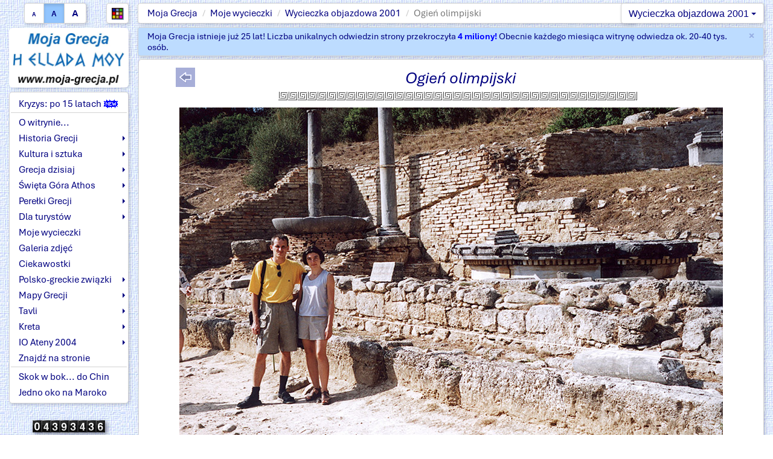

--- FILE ---
content_type: text/html; charset=UTF-8
request_url: https://www.moja-grecja.pl/wycieczki/01/zdjecie/2/23
body_size: 4437
content:
<!DOCTYPE html>
 <html lang="pl-PL">
  <head>
   <meta charset="UTF-8">
   <META name="Author" content="Krzysztof Brzeziński">
   <meta name="viewport" content="width=device-width, initial-scale=1">
   <link rel="stylesheet" href="/_css/bootstrap.min.css" />
   <link rel="stylesheet" href="/_css/bootstrap-submenu.min.css">	 
   <link rel="stylesheet" href="/_css/styl.css.php?skala=2&kolor=2" type="text/css">
   <title> Moja Grecja - Wycieczki </title>
   
   <link rel="icon" href="/favicon.ico" type="image/x-icon">
   <link rel="apple-touch-icon" href="/apple-touch-icon.png">
   <link rel="apple-touch-icon-precomposed" href="/apple-touch-icon-precomposed.png">
   <!-- Global site tag (gtag.js) - Google Analytics -->
   <script async src="https://www.googletagmanager.com/gtag/js?id=G-TDQC0ZBJ4X"></script>
   <script>
    window.dataLayer = window.dataLayer || [];
    function gtag(){dataLayer.push(arguments);}
    gtag('js', new Date());
    gtag('config', 'G-TDQC0ZBJ4X');
   </script>  
  </head>
  <body >
   <script src="/_js/jquery.min.js" ></script>	 <!-- nie ustawiać defer! -->
   <script src="/_js/browser_det.js" > </script> <!-- nie ustawiać defer! -->
   <script src="/_js/cookie.js" ></script>       <!-- nie ustawiać defer! -->

   <script src="/_js/bootstrap.min.js" defer></script>
   <script src="/_js/okno.js" defer></script>
   <script src="/_js/resize.js" defer></script>	 
   <script src="/_js/back2top.js" defer></script>
   <script src="/_js/init-menu_1.js" defer>	</script>
   <P style="font-size:3pt; margin-top:-11pt;margin-bottom:7pt;color:gray">&nbsp;</P>
   <div class="container-fluid" style="margin-top:0px;"	>
    <div class="row hidden-xs"><!--/.row (separator) -->
      <div class="col-xs-12 hidden-xs" style="height:3px">&nbsp;
      </div>
    </div><!--/.row (separator) -->
    <div class="row korekta767"><!--/.row (1) -->	
		  <div class="r-marg-0 col-xxl-1 visible-xxl"> &nbsp;</div>
      <div class="r-marg-0 col-sm-3 col-md-2 col-lg-2 col-xxl-2 hidden-xs">
       <div class="przyciski">
        <span class=" pull-left visible-xs">
   
         <img class="img_licznik" title="Odwiedziny od 4 grudnia 2001"  alt="LICZNIK" src=/obrazki/licznik/0.gif>
         <img class="img_licznik" title="Odwiedziny od 4 grudnia 2001"  alt="LICZNIK" src=/obrazki/licznik/4.gif>
         <img class="img_licznik" title="Odwiedziny od 4 grudnia 2001"  alt="LICZNIK" src=/obrazki/licznik/3.gif>
         <img class="img_licznik" title="Odwiedziny od 4 grudnia 2001"  alt="LICZNIK" src=/obrazki/licznik/9.gif>
         <img class="img_licznik" title="Odwiedziny od 4 grudnia 2001"  alt="LICZNIK" src=/obrazki/licznik/3.gif>
         <img class="img_licznik" title="Odwiedziny od 4 grudnia 2001"  alt="LICZNIK" src=/obrazki/licznik/4.gif>
         <img class="img_licznik" title="Odwiedziny od 4 grudnia 2001"  alt="LICZNIK" src=/obrazki/licznik/3.gif>
         <img class="img_licznik" title="Odwiedziny od 4 grudnia 2001"  alt="LICZNIK" src=/obrazki/licznik/6.gif>
        </span>
        <div class="btn-group  pull-center" role="group">
         <BUTTON onClick='location.href="/wycieczki/01/zdjecie/2/23?skala=1" ; return true;' title="Mała czcionka" class="btn btn-default "><span style="font-size:7pt"><b>A</b></span></BUTTON>
         <BUTTON onClick='location.href="/wycieczki/01/zdjecie/2/23?skala=2" ; return true;' title="Normalna czcionka" class="btn btn-default  active"><span style="font-size:9pt"><b>A</b></span></BUTTON>
         <BUTTON onClick='location.href="/wycieczki/01/zdjecie/2/23?skala=3" ; return true;' title="Duża czcionka" class="btn btn-default "><span style="font-size:11pt;line-height:1.30"><b>A</b></span></BUTTON>
        </div>
        <div class="dropdown pull-right " style="margin-left:8px">
         <button class="btn btn-default btn-kolor dropdown-toggle " type="button"  data-toggle="dropdown"  >
          <IMG class="ICO2" src="/obrazki/kolory.jpg" alt="">
         </button>
         <ul class="dropdown-menu" >
         <li class="li-kolor"><a href="/wycieczki/01/zdjecie/2/23?kolor=1" style="background-color:#fff8bf	">&nbsp;</a></li>
         <li class="li-kolor"><a href="/wycieczki/01/zdjecie/2/23?kolor=2" style="background-color:#92c5fe">&nbsp;</a></li>
         <li class="li-kolor"><a href="/wycieczki/01/zdjecie/2/23?kolor=3" style="background-color:white; ">&nbsp;</a></li>
         </ul>
        </div>
       </div>
      </div> <!-- kol(1) -->
      <div class="col-sm-9 col-md-8 col-lg-8 col-xxl-6 hidden-xs">
       <ol class="breadcrumb">
        <li><a href="/">Moja Grecja</a></li>
        <li><a href="/wycieczki">Moje wycieczki</a></li>
        <li><a href="/wycieczki/01">Wycieczka objazdowa 2001</a></li>
        <li class="active">Ogień olimpijski</li>
       </ol>
      </div> <!-- /kol(2) -->
      <div class="col-md-2 col-lg-2 col-xxl-2 hidden-xs hidden-sm">
       <nav>
        <div class="dropdown pull-right ">
         <button class="btn btn-default dropdown-toggle" type="button"  data-toggle="dropdown" >
          Wycieczka objazdowa 2001 
          <span class="caret"></span>
         </button>
         <ul class="dropdown-menu">
          <li class=""><a href="/wycieczki/01"  >Program</a></li>
          <li class="divider"></li>
          <li class=""><a href="/wycieczki/01/przygotowania"  >Przygotowania</a></li>
          <li class=""><a href="/wycieczki/01/dzien1"  >Dzień 1: wyjazd z Polski</a></li>
          <li class=""><a href="/wycieczki/01/dzien2"  >Dzień 2: Wenecja</a></li>
          <li class=""><a href="/wycieczki/01/dzien3"  >Dzień 3: na promie</a></li>
          <li class=""><a href="/wycieczki/01/dzien4"  >Dzień 4: Meteory, Delfy</a></li>
          <li class=""><a href="/wycieczki/01/dzien5"  >Dzień 5: Ateny</a></li>
          <li class=""><a href="/wycieczki/01/dzien6"  >Dzień 6: Ateny, Sunion</a></li>
          <li class=""><a href="/wycieczki/01/dzien7"  >Dzień 7: Korynt, Mykeny, Epidauros</a></li>
          <li class=""><a href="/wycieczki/01/dzien8"  >Dzień 8: Olimpia, Patras</a></li>
          <li class=""><a href="/wycieczki/01/dzien9"  >Dzień 9: na promie</a></li>
          <li class=""><a href="/wycieczki/01/dzien10"  >Dzień 10: Wenecja</a></li>
          <li class=""><a href="/wycieczki/01/dzien11"  >Dzień 11: powrót do Polski</a></li>
          <li class=""><a href="/wycieczki/01/podsumowanie"  >Podsumowanie</a></li>
          <li class="hidden"><a href="/wycieczki/01/posag-zeusa"  >Posąg Zeusa Olimpijskiego</a></li>
          <li class="hidden"><a href="/wycieczki/01/akropol1"  >Panorama Akropolu</a></li>
          <li class="hidden"><a href="/wycieczki/01/akropol2"  >Panorama Akropolu</a></li>
          <li class="hidden"><a href="/wycieczki/01/wenecja-plan"  >Wenecja - plan</a></li>
         </ul>
        </div>
       </nav>
	 </div><!-- /kol(3) -->
    </div><!-- /.row (1) 	-->
    <div class="row hidden-xs"><!--/.row (separator) -->
      <div class="col-xs-12 hidden-xs" style="height:3px">&nbsp;
      </div>
    </div><!--/.row (separator) -->
<div class="row"><!--/.row (2) -->
		 <div class="r-marg-0 col-xxl-1 visible-xxl"> &nbsp;</div>
     <div class="r-marg-0 col-sm-3 col-md-2 col-lg-2 col-xxl-2">
      <nav>
       <div class= "logo-baner hidden-xs">
        <a href="/" title="Strona główna">
         <img class="img-rounded" STYLE ="width: 100%;height:auto;"  src="\obrazki/logo_2025.webp" alt="Strona główna" />
        </a>
       </div>
	
      	<div id="dynamic-menu-container">
      		<div id="dynamic-menu" >
                  <div class="sidebar-nav">
                   <div class="navbar navbar-default" role="navigation">
                    <div class="navbar-header">
                        <A href="/" title="Strona główna"><img class="navbar-brand " alt="Moja Grecja" src="\obrazki/logo_2025.webp"></A>
                         <span class="visible-xs navbar-brand navbar-brand-text "><a href="/"><i>Moja Grecja</i></a></span>
                        <button title="Menu" type="button" class="navbar-toggle" data-toggle="collapse" data-target=".sidebar-navbar-collapse">
                         <span class="sr-only">Toggle navigation</span>
                         <span class="icon-bar"></span>
                         <span class="icon-bar"></span>
                         <span class="icon-bar"></span> 
                        </button>
                    </div>
                        <div class="navbar-collapse collapse sidebar-navbar-collapse">
                         <ul class="nav navbar-nav">
                           <li><a href="#" class="text-left ">Kryzys: po 15 latach<img style="margin-left:4px; margin-right:0cm;margin-top:-2px;" alt="NEW" src="/obrazki/new.gif"></a></li>
                           <li class="divider"></li>
                           <li><a href="#" class="text-left visible-xs">Strona główna</a></li>
                           <li><a href="#" class="text-left ">O witrynie...</a></li>
                           <li class="dropdown-submenu "><a href="#" class="dropdown-toggle" data-toggle="dropdown" data-submenu>Historia Grecji</a></li>
                           <li class="dropdown-submenu "><a href="#" class="dropdown-toggle" data-toggle="dropdown" data-submenu>Kultura i sztuka</a></li>
                           <li class="dropdown-submenu "><a href="#" class="dropdown-toggle" data-toggle="dropdown" data-submenu>Grecja dzisiaj</a></li>
                           <li class="dropdown-submenu "><a href="#" class="dropdown-toggle" data-toggle="dropdown" data-submenu>Święta Góra Athos</a></li>
                           <li class="dropdown-submenu "><a href="#" class="dropdown-toggle" data-toggle="dropdown" data-submenu>Perełki Grecji</a></li>
                           <li class="dropdown-submenu "><a href="#" class="dropdown-toggle" data-toggle="dropdown" data-submenu>Dla turystów</a></li>
                           <li><a href="#" class="text-left hidden-xs">Moje wycieczki</a></li>
                           <li class="dropdown-submenu visible-xs"><a href="#" class="dropdown-toggle" data-toggle="dropdown" data-submenu>Moje wycieczki</a></li>
                           <li><a href="#" class="text-left ">Galeria zdjęć</a></li>
                           <li><a href="#" class="text-left ">Ciekawostki</a></li>
                           <li class="dropdown-submenu "><a href="#" class="dropdown-toggle" data-toggle="dropdown" data-submenu>Polsko-greckie związki</a></li>
                           <li class="dropdown-submenu "><a href="#" class="dropdown-toggle" data-toggle="dropdown" data-submenu>Mapy Grecji</a></li>
                           <li class="dropdown-submenu "><a href="#" class="dropdown-toggle" data-toggle="dropdown" data-submenu>Tavli</a></li>
                           <li class="dropdown-submenu "><a href="#" class="dropdown-toggle" data-toggle="dropdown" data-submenu>Kreta</a></li>
                           <li class="dropdown-submenu "><a href="#" class="dropdown-toggle" data-toggle="dropdown" data-submenu>IO Ateny 2004</a></li>
                           <li><a href="#" class="text-left visible-xs">Nowości na stronie</a></li>
                           <li><a href="#" class="text-left ">Znajdź na stronie</a></li>
                           <li><a href="#" class="text-left visible-xs">Zastrzeżenia</a></li>
                           <li class="divider"></li>
                           <li><a href="#" class="text-left ">Skok w bok... do Chin</a></li>
                           <li><a href="#" class="text-left ">Jedno oko na Maroko</a></li>
                         </ul>
                        </div><!--/.nav-collapse -->
                   </div>
                  </div><!--/sidebar-nav-->
      		</div> <!--dynamic-menu -->
      	</div>
      </nav>
      <footer>
       <div class="hidden-xs" style="text-align:center">
       &nbsp;       </div>
       <div class="korekta767 hidden-xs" style="text-align:center">
          
         <img class="img_licznik" title="Odwiedziny od 4 grudnia 2001"  alt="LICZNIK" src=/obrazki/licznik/0.gif>
         <img class="img_licznik" title="Odwiedziny od 4 grudnia 2001"  alt="LICZNIK" src=/obrazki/licznik/4.gif>
         <img class="img_licznik" title="Odwiedziny od 4 grudnia 2001"  alt="LICZNIK" src=/obrazki/licznik/3.gif>
         <img class="img_licznik" title="Odwiedziny od 4 grudnia 2001"  alt="LICZNIK" src=/obrazki/licznik/9.gif>
         <img class="img_licznik" title="Odwiedziny od 4 grudnia 2001"  alt="LICZNIK" src=/obrazki/licznik/3.gif>
         <img class="img_licznik" title="Odwiedziny od 4 grudnia 2001"  alt="LICZNIK" src=/obrazki/licznik/4.gif>
         <img class="img_licznik" title="Odwiedziny od 4 grudnia 2001"  alt="LICZNIK" src=/obrazki/licznik/3.gif>
         <img class="img_licznik" title="Odwiedziny od 4 grudnia 2001"  alt="LICZNIK" src=/obrazki/licznik/6.gif>
       </div>
      </footer>	
     </div><!--/.col-sm-3 col-md-2 col-lg-2  col-xxl-2-->	
     <div class="col-sm-9 col-md-10 col-lg-10 col-xxl-8">
      <div class="visible-xs">
       <div class="col-xs-12 visible-xs separator" style="height:3px;">&nbsp;</div>
      </div> 
      <script>
        SetCookieSec('kb_alert','1', '2678400'); 
      </script>
      <div class="alert alert-info alert-dismissible fade in" role="alert">
       <button title="Zamknij" type="button" class="close" data-dismiss="alert" aria-hidden="true">
        <span aria-hidden="true">&times;</span> 
        <span class="sr-only">Zamknij</span>
       </button> 
       Moja Grecja istnieje już 25 lat! Liczba unikalnych odwiedzin strony przekroczyła <B class="red">4&nbsp;miliony!</B> Obecnie każdego miesiąca witrynę odwiedza ok. 20-40 tys. osób.
      </div> 
      <article>
       <table style="width:100%;margin: 0 auto; border:0px solid; padding:0px; border-spacing:0;">
        <tbody>
         <tr>
          <td id="ramka" class="ramka">
	  <P style="line-height:5pt;margin-top:-5pt"></p>
           <TABLE style="width:90%; margin:0 auto" >
            <TR><TD class="pa">
             <a href="javascript:window.history.back()" title="Powrót do opisu">
              <img class="rad" style="float:left;border: 0;margin:0px 0px 4px 0px;" src="/obrazki/l2.png" alt="prev"> 
             </a>
             <H3 STYLE="margin-bottom:1px;" >
              Ogień olimpijski 
             </H3>
          	<p class="linia"><img height=15 width=595 src="/obrazki/linia1.gif" alt=" "></p>
            </TD></TR>
          </TABLE>
          <TABLE class="zaokr" >
           <TR>
            <td class="td_zaokr">
             <IMG class="img" id="photo" SRC="/zdjecia/duze2/23.jpg"  WIDTH=900 HEIGHT=593  alt="zdjecie" useMap=#Map>
            </TD>
           </TR>
          </TABLE>
          <MAP name=Map>
          </MAP>
          <p class="galeria">Na zdjęciu miejsce, w&#160;którym
	po dziś dzień rozpala się ogień olimpijski, przenoszony dalej sztafetą
	do znicza olimpijskiego. Z&#160;prawej ruiny fontanny.</P>
          <p class="linia"><img height=15 width=595 src="/obrazki/linia1.gif" alt=" "></p>
          </td>
         </tr>
        </tbody>
       </table>
          </article>
     </div><!--/.col-sm-9 col-md-10 col-lg-10 col-xxl-8-->
    </div><!--/.row (2)-->
    <div class="row "><!--/.row (separator) -->
      <div class="col-xs-12 " style="height:10px">&nbsp;
      </div>
    </div><!--/.row (separator) -->
<script>
      $.get('/stat.php?w='+screen.width+'&h='+screen.height+'');  
    </script>
    <div class="row "><!--/.row (separator) -->
      <div class="col-xs-12 " style="height:5px">&nbsp;
      </div>
    </div><!--/.row (separator) -->
    <div class="row hidden-xs"><!--/.row (stopka) -->
      <div class="col-xs-12 hidden-xs" >
        <div class="footer">
           <A target="_blank" title="Szczegóły licencji" href="http://creativecommons.org/licenses/by-nc-sa/4.0/deed.pl">CC BY-NC-SA 4.0</A>
           &bullet; 2001-2026
           &bullet; <A title="" href="/zastrzezenia">Zastrzeżenia</A>
           &bullet; <A title="" href="/new">Nowości na stronie</A>
        </div>
      </div>
    </div><!--/.row (stopka) -->
	<div class="visible-xs" style="text-align:center; margin-top:3px;margin-bottom:6px">
       <div class="przyciski">
        <span class=" pull-left visible-xs">
   
         <img class="img_licznik" title="Odwiedziny od 4 grudnia 2001"  alt="LICZNIK" src=/obrazki/licznik/0.gif>
         <img class="img_licznik" title="Odwiedziny od 4 grudnia 2001"  alt="LICZNIK" src=/obrazki/licznik/4.gif>
         <img class="img_licznik" title="Odwiedziny od 4 grudnia 2001"  alt="LICZNIK" src=/obrazki/licznik/3.gif>
         <img class="img_licznik" title="Odwiedziny od 4 grudnia 2001"  alt="LICZNIK" src=/obrazki/licznik/9.gif>
         <img class="img_licznik" title="Odwiedziny od 4 grudnia 2001"  alt="LICZNIK" src=/obrazki/licznik/3.gif>
         <img class="img_licznik" title="Odwiedziny od 4 grudnia 2001"  alt="LICZNIK" src=/obrazki/licznik/4.gif>
         <img class="img_licznik" title="Odwiedziny od 4 grudnia 2001"  alt="LICZNIK" src=/obrazki/licznik/3.gif>
         <img class="img_licznik" title="Odwiedziny od 4 grudnia 2001"  alt="LICZNIK" src=/obrazki/licznik/6.gif>
        </span>
        <div class="btn-group  pull-center" role="group">
         <BUTTON onClick='location.href="/wycieczki/01/zdjecie/2/23?skala=1" ; return true;' title="Mała czcionka" class="btn btn-default "><span style="font-size:7pt"><b>A</b></span></BUTTON>
         <BUTTON onClick='location.href="/wycieczki/01/zdjecie/2/23?skala=2" ; return true;' title="Normalna czcionka" class="btn btn-default  active"><span style="font-size:9pt"><b>A</b></span></BUTTON>
         <BUTTON onClick='location.href="/wycieczki/01/zdjecie/2/23?skala=3" ; return true;' title="Duża czcionka" class="btn btn-default "><span style="font-size:11pt;line-height:1.30"><b>A</b></span></BUTTON>
        </div>
        <div class="dropdown pull-right dropup" style="margin-left:8px">
         <button class="btn btn-default btn-kolor dropdown-toggle " type="button"  data-toggle="dropdown"  >
          <IMG class="ICO2" src="/obrazki/kolory.jpg" alt="">
         </button>
         <ul class="dropdown-menu" >
         <li class="li-kolor"><a href="/wycieczki/01/zdjecie/2/23?kolor=1" style="background-color:#fff8bf	">&nbsp;</a></li>
         <li class="li-kolor"><a href="/wycieczki/01/zdjecie/2/23?kolor=2" style="background-color:#92c5fe">&nbsp;</a></li>
         <li class="li-kolor"><a href="/wycieczki/01/zdjecie/2/23?kolor=3" style="background-color:white; ">&nbsp;</a></li>
         </ul>
        </div>
       </div>
	</div>
   </div><!-- /.container -->		
   <a title="Przewiń do początku" href="#" class="back-to-top"  data-scroll-speed="10" data-start-scroll="400"><img class="back-to-top-img" alt="" src="/obrazki/top.gif"></a>
  </body>
 </html>
    

--- FILE ---
content_type: text/css;charset=UTF-8
request_url: https://www.moja-grecja.pl/_css/styl.css.php?skala=2&kolor=2
body_size: 31368
content:
html {
  scroll-behavior: smooth;
}

@font-face {
    font-family: Herakles;
    src: url('fonts/herakles.woff') format('woff'),
    src: url('fonts/herakles.woff2') format('woff2'),		
         url('fonts/herakles.ttf') format('truetype');
  }
/* FONT  APTOS */
@font-face {
    font-family: 'Aptos';
    src: url('fonts/Aptos.woff2') format('woff2'),
        url('fonts/Aptos.woff') format('woff');
    font-weight: normal;
    font-style: normal;
    font-display: swap;
}

@font-face {
    font-family: 'Aptos';
    src: url('fonts/Aptos-Bold.woff2') format('woff2'),
        url('fonts/Aptos-Bold.woff') format('woff');
    font-weight: bold;
    font-style: normal;
    font-display: swap;
}

@font-face {
    font-family: 'Aptos';
    src: url('fonts/Aptos-BoldItalic.woff2') format('woff2'),
        url('fonts/Aptos-BoldItalic.woff') format('woff');
    font-weight: bold;
    font-style: italic;
    font-display: swap;
}

@font-face {
    font-family: 'Aptos';
    src: url('fonts/Aptos-Italic.woff2') format('woff2'),
        url('fonts/Aptos-Italic.woff') format('woff');
    font-weight: normal;
    font-style: italic;
    font-display: swap;
}
	
BODY {
    background: url("/obrazki/tlo1a.jpg") repeat fixed;
    color: navy;
		}

/* Napis H ELLADA MOU na stronie startowej */
P.MainTitle {
  font-family: Herakles;
  font-size:60pt;
	text-align:center;
	margin-top:-15px;
	margin-bottom:0px;
	color:#0976d0;
}	 

/* Główna big-ramka w której wyświetlają się artykuły (zmodyfikowana w sekcji BOOTSTRAP)*/
.ramka {
    border-color: lightgray;
    border-width: 1px;
    border-style: solid;
    background-color: white;
    width: 100%;
		padding:10px;
    font-size: 12.5pt;
    }
		
	
/* Tytuły artykułów */
H3 {
    font-family: Aptos, Verdana, Arial, Helvetica, sans-serif;
    font-size: 160%;
    font-style:italic;
    color: navy;
    text-align: center;
    margin-top:3px;
    margin-bottom:5px;
    }
		@media (max-width: 870px) {
		 H3 {
			font-size: 130%;
		 }
		}
/* Dłuższe nagłówki przed akapitami*/
H2 {
    font-family:  Aptos, Verdana, Arial;
    font-size: 140%;
    color: navy;
    text-decoration:none;
    margin-bottom:4pt;
    margin-left:10px;
    text-align:left;
    }
/* Akapity z których składają sie artykuły*/
P {
    text-align:justify;
    text-indent:0.0pt;
    line-height: 140%;
    color:navy;
    margin-left:10px;
    margin-right:10px;
    font-family: Aptos, Arial, Verdana, Helvetica, sans-serif;
    }
/* Krótkie nagłowki przed akapitami (<P>)*/
P.Naglowek {
   margin-bottom:0pt;
   FONT-WEIGHT: bold;
   font-size:110%;   
   margin-left:10px;
   color:blue;
   }
	
/* wyróżnione colorem wyrazy w tekście */
.red {
    color:blue;
    }
.blue {
    color:blue;
		    }
		
.badge.badge-primary{
  background-color: navy;
	font-size:12.5pt;
	margin-top:-5px;
	margin-right:3px;
	line-height: 120%; !important;
}
/* Lista wykorzystywana tylko w opisie wycieczki po Kanale Korynckim*/
li.kanal {
   text-align:justify;
   text-indent:0.0pt;
	 margin-right:10px;
   color:navy;
   }
/* Lista wykorzystywana w menu*/
li {
	 margin-right:0px;
   color:navy;
   }
/* "Zwykłe" listy w treści akapitu*/
ul > li {
		font-family: Aptos, Arial, Verdana, Helvetica, sans-serif;
	}

/*Pozostałe linki w artykułach*/ 
/*Linki w akapitach <P> skalowalne przez nazwę klasy*/
a.pa:link {
    font-family: Aptos, Arial, Verdana, Helvetica, sans-serif;
    color:navy;
    font-size: 12.5pt;
    text-decoration:underline;    
		text-decoration-thickness: 1px;
	  }
a.pa:visited {
    font-family: Aptos, Arial, Verdana, Helvetica, sans-serif;
    color:navy;
    font-size: 12.5pt;
    }
a.pa:hover, a.pa > b.red:hover {
    font-family: Aptos, Arial, Verdana, Helvetica, sans-serif;
    color:#9595ff;
    font-size: 12.5pt;
    }

A:link {
    font-family: Aptos, Arial, Verdana, Helvetica, sans-serif;
    color:navy;
    font-size: 12.5pt;
    text-decoration:none;
    }
A:visited {
    color:navy;
    font-size: 12.5pt;
    text-decoration:none;
    }
A:hover {
    color:#9595ff;
    text-decoration:none;
    font-size: 12.5pt;
    }
/* Linki do skalowania witryny - wybrany w ramce*/
#a1 { font-size:10.5pt;	text-decoration:none;font-family: Aptos, sans-serif, Arial,  Verdana; }
#a2 { font-size:13.5pt;	text-decoration:none;font-family: Aptos, sans-serif, Arial, Verdana;}
#a3 { font-size:16.5pt;	text-decoration:none;font-family: Aptos, sans-serif, Arial, Verdana;}
#t1 { border:0px solid;margin:0 auto;padding:0px;height:18pt;width:22pt;text-align:center }
#t2 { border:1px solid;margin:0 auto;padding:0px;height:18pt;width:22pt;text-align:center }
#t3 { border:0px solid;margin:0 auto;padding:0px;height:18pt;width:18pt;text-align:center }


/* przyciski 3D 'poprzedni' 'następny' */
.przycisk1{
    float:right; margin:2px 10px 2px 2px;border: 0;
    }
.przycisk2{
    float:left; margin:2px 2px 2px 10px;border: 0;
    }

		
/* modyfikacjacja, niwelująca bootstrapową, kótra psuła zaokrąglanie ramek */ 
table {
		border-collapse: unset;
}

/* ogólne pole tabeli  */
TD {
    font-family: Aptos, Verdana,	 Arial, Helvetica, sans-serif;
    font-size: 12.5pt;
		vertical-align:middle !important;
    }
/* standardowa clasa tabeli bootstrap */
.table {
    margin:0 auto;     /* wyśrodkowanie ramki na stronie */
		width:98%;         /* szerokość tabeli */  
    border-color:gray; /* kolor ramki */
    border-spacing: 0px; /* odstępy pól od siebie */ 

}		

/* standardowa tabela z ramkami i niebieskim nagłowkiem, wyśrodkowana na stronie (70% szerokości)*/
.commontable {
    margin:0 auto;     /* wyśrodkowanie ramki na stronie */
    border:1px solid;  /* grubość i rodzaj ramki */
    border-color:gray; /* kolor ramki */
    width:70%;         /* szerokość tabeli */  
    padding:1px;      /* odstęp wnętrza od ramki */
    border-spacing: 1px; /* odstępy pól od siebie */ 
    }
.td_header {
    color: white;
    background-color: #6699ff;
    font-family: Aptos, Verdana, Geneva, Arial, Helvetica, sans-serif;
    text-align:center;
    padding:8px;      /* odstęp wnętrza pola od ramki */
    border:0px solid;
    font-size: 12.5pt;
    }
.td_center1 {
    color:navy;
    font-family: Aptos, Verdana, Geneva, Arial, Helvetica, sans-serif;
    text-align:center;
    padding:8px;      /* odstęp wnętrza pola od ramki */
    border:0px solid;
    font-size: 12.5pt;
		vertical-align:middle !important;
    }
.td_center {
    color:navy;
    font-family: Aptos, Verdana, Geneva, Arial, Helvetica, sans-serif;
    text-align:center;
    padding:8px;      /* odstęp wnętrza pola od ramki */
    border:0px solid;
    width:20%; /*różnica w stosunku do td_center1*/
    font-size: 12.5pt;
		vertical-align:middle !important;
    }
		
.td_left1 {
    color:navy;
    font-family: Aptos, Verdana, Geneva, Arial, Helvetica, sans-serif;
    text-align:left;
    padding:8px;      /* odstęp wnętrza pola od ramki */
    border:0px solid;
    font-size: 12.5pt;
    }
.td_left {
    color:navy;
    font-family:Aptos,  Verdana, Geneva, Arial, Helvetica, sans-serif;
    text-align:left;
    padding:8px;      /* odstęp wnętrza pola od ramki */
    border:0px solid;
    width:80%; /*różnica w stosunku do td_left1*/
    font-size: 12.5pt;
    }
	
/* zaokrąglona ramka wyswietlająca duży obrazek na stronie - np. na winietach rozdziałów oraz w galerii*/
.zaokr-gal { /* do usunięcia !!! */
  margin: 0 auto;
  text-align: center;
  width: 100%; /* jeśli chcesz, by cała tabela była responsywna */
  max-width: 900px; /* opcjonalnie ogranicz maksymalną szerokość */
}
.zaokr {
  margin: 0 auto;
  text-align: center;
}
.td_zaokr {
  border: 0;
  padding: 0;
}

.img {
  border: 0; 
	
	width: 100%;
  height: auto;
  max-width: 900px;/*100%; /* zapobiega przekraczaniu szerokości rodzica */
  display: block;
  margin: 0 auto;
}
	


/* cyfry licznika odwiedzin */		
.img_licznik {
     border: 0;
     margin-left:-2px;
     margin-right:-2px;
     margin-top:5px; 
	 }	
/* Tabela wyświetlająca miniatury w galerii (cieniowanie ramki)*/
TABLE.galeria {
    margin:0 auto;
    border:none; 
    //border:outset #2716c0 4pt;
    padding:0pt;
    border-spacing:0px;
		text-align: center;
    }
/* Pola na stronach galerii w których wyświetlają się miniatury zdjęć*/
TD.galeria  {
    padding:4pt;
		}
/* Podpisy pod miniaturkami zdjęć */		
.figure-caption {
	font-size:8pt;
	padding:1px 0 1px 0;
	text-align:center;
	background-color:white;
	border: thin lightgray solid;
  }

.galeria figure:hover {
	transform: translateY(-4px);
	box-shadow: 0 4px 12px rgba(0, 0, 0, 0.2);
}	


/* === małe obrazki po prawej lub lewej stronie akapitu, równo z boczną linią tekstu - stare, bez caption === */
		
.img_right,
.img_left {
  max-width: 100%;
  height: auto;
  display: block;
  border: 0;
}

.img_right {
  float: right;
  margin: 3px 0px 3px 7px;
}

.img_left {
  float: left;
  margin: 3px 7px 3px 0px;
}

/* Responsywne zachowanie na małych ekranach */
@media (max-width: 768px) {
  .img_right,
  .img_left {
    float: none;
    margin: 0.5em auto;
    display: block;
  }
}
		
/* === małe obrazki po prawej lub lewej stronie akapitu  - nowe z caption === */
figure {
  transition: transform 0.2s ease, box-shadow 0.2s ease;
  margin: 0.5em auto;
  max-width: 100%;
}

/* === FLOATY DLA DESKTOP === */
.figure_r {
  float: right;
  margin: 0.1cm 0.25cm 0 0.2cm;
  max-width: 360px;
  width: 100%;
}

.figure_l {
  float: left;
  margin: 0 0.2cm -0.1cm 0.25cm;
  border: none;
  max-width: 360px;
  width: 100%;
}

.figure_r img,
.figure_l img {
  width: 100%;
  height: auto;
  display: block;
}

.portrait {
  max-width: 250px;
}
.width-300 {
  max-width: 300px;
}
.width-400 {
  max-width: 400px;
}

.figure_c {
  width: 100%;
  text-align: center;
}
.figure_c img {
  width: 100%;
  height: auto;
  margin: 0 auto;
}

figcaption div.text-center {
  font-size:80%;
}

/* === MEDIA QUERY: dla małych ekranów === */
@media screen and (max-width: 768px) {
  .figure_r,
  .figure_l {
    float: none;
    display: block;
    text-align: center;
    margin: 0.5em 2mm;
    width: auto;
    max-width: 100%;
  }

  .figure_r img,
  .figure_l img {
    width: 100%;
    height: auto;
    display: block;
  }

  .caption div {
    flex-direction: column;
    align-items: center;
    gap: 0.25em;
  }
	
	.figure_c figcaption, .figure_c {
    max-width: 100%;
    width: auto;
  }  
	
	.figure_c {
    margin: 0.5em 2mm;
		width:95%;
  }
	.margin-auto {
		margin: 0 auto;
	}

}


.caption {
  font-size:10.5pt;

	padding: 0.2mm 0 0 1mm ;
	color:black;
	background-color:white;
	border: thin silver solid;
	border-color:lightgray;
  }

/* link bez podkreślenia */
.caption a {
  font-size:10.5pt;
}

/* link z podkreśleniem */
.caption > a.pa {
  font-size:10.5pt;
}
/* === mini galeria na winiecie perełek i tylko tam === */
	.gallery {
		display: flex;
		flex-wrap: wrap;
		gap: 10px;
		justify-content: center;
	}
	.gallery figure {
		margin: 0;
		text-align: center;
		width: 132px;
		transition: transform 0.2s ease, box-shadow 0.2s ease;
	}
	.gallery img {
		width: 132px;
		height: 94px;
	}
	.gallery figcaption {
		font-size: 0.9em;
		color:#666;
		margin-top: 0px;
		border: 1px solid #ccc;
		background-color: #f9f9f9;
	}

	.gallery figure:hover {
		transform: translateY(-4px);
		box-shadow: 0 4px 12px rgba(0, 0, 0, 0.2);
	}
	
	.gallery figure:hover figcaption {
		color:black;
	}
/* === END: mini galeria na winiecie perełek i tylko tam === */


/* tekst opisu zdjęcia wyświetlany pod zdjęciem w galerii */
P.galeria {
		margin-top: 10px;
    margin-left:20px;
    margin-right:20px;
    }		
		
 /* Style dla tabeli historii IO Ateny 2004 */
.szare1 { 
    BACKGROUND-COLOR: #e0e0e0; 
    text-align:center;
    font-size:12pt;
    }
.szare2 { 
    BACKGROUND-COLOR: white; 
    text-align:center;
    font-size:12pt;
    }

	.center {
		text-align:center;
	}		
.linia { 
		text-align:center;
		/*display: none;*/
    }

.logo-baner {
		margin-bottom:7px;
		margin-top:1px;
		text-align:center;
  }
.ICO2 {
	height: 20px;
	width: 20px;
	margin-right:-5px;
	margin-top:-6px;
	margin-left:-4px;
	margin-bottom:-5px;
	}
	

	
/* style dla okienka logowania */	
table.login {
	border:outset lightgray 4pt;
	padding:0px;
	border-spacing:0;
	margin:0 auto;
	text-align:center
}
td.login-title {
	background-color:#6699ff;
	height:38px;
	text-align:center;
	color: white;
  font:16pt Arial;
}
td.login-background {
  background-color:#c6e1ff;
}
	
table.login-inner {
	border:0px solid;
	padding:13px;
	border-spacing:3;
	margin:0 auto;
	text-align:
	center;
	width:350px;
}
td.login-checkbox {
	font-size:9pt;
	text-align:left;
	padding-left: 12px; 
}
td.login-input {
	style=font-size:12px;
}
	
hr {
	height: 1px;
	background-color: lightgray;
}	

.back-to-top,.back-to-top:visited {
	position:fixed;
	bottom:50px;
	right:70px;
	z-index:10;
	transition:opacity 300ms ease-in-out;
	opacity:0; visibility:hidden;
	box-shadow: 8px 8px 15px -8px rgba(66, 68, 90, 1);		
	border-radius: 4px;	

}
back-to-top-img {
  margin:0 auto;
  border:none; 
}
div.background {
	background-color:#bddcff;
}

/*********************** Filmiki w treści ****************************/

.video-wrapper-r {
  float: right;
  margin: 0 10px 0 10px;
}
.video-wrapper-l {
  float: left;
  margin: 0 10px 0 10px;
}
.video-wrapper-l figcaption, .video-wrapper-r figcaption {
	margin-top:-7px;
}
@media (max-width: 768px) {
  .video-wrapper-l, .video-wrapper-r {
    float: none;
    display: flex;
    flex-direction: column;
    align-items: center;
    margin: 10px auto;
    max-width: 100%;
    width: fit-content;
  }

  .video-wrapper-r iframe, .video-wrapper-l iframe {
    max-width: 100%;
    height: auto;
  }
	.video-wrapper-l figcaption, .video-wrapper-r figcaption {
  	width: 100%;
  	text-align: center;
		margin-top: 0;
	}
}

/**********************************************************************/
		
/*********************** B O O T S T R A P ****************************/

/**********************************************************************/
		
.alert {
  border-color:lightgray;
  margin: 0 0 5px 0; 
	padding-top: 5px ;
	padding-bottom: 5px ;
	font-family: Aptos;
  font-size:11.5pt;
	line-height: 1.2;
	
}

.alert .alert-link {
  text-decoration:underline;
	font-family: Aptos;
  font-size:12pt;
}
.alert > a.pa {
	font-family: Aptos;
  font-size:11pt;
}
.alert-info {
	background-color: #bddcff;
	color: navy;
}
.alert-danger {
	background-color: #ffbbbb;
}

/* druga linia pozycji menu (podtytuł) */		
I.extraMenu {
    color:black;
    font-size: 10pt;
		display: block; 
		margin-top: -16pt;
		margin-left: 1pt;
    }		
/* druga linia pozycji submenu (podtytuł) */	
I.extraMenuSub {
    color:black;
    font-size: 10pt;
		line-height: 1;
		display: inline-block; 
		vertical-align: top;
		margin-top: 1pt;
		margin-left: 1pt;
    }
/* zmniejszony dopisek w tej samej linii menu*/	
I.extra {
    color:black;
    font-size: 10pt;
}		

/* przyciski */

.btn-default { 
  background-color: white; 
	border-color:lightgray;
	color:navy;
  }	
.btn-default.active {
  background-color: #92c5fe; 
	border-color:lightgray;
	color:navy;
  }
.btn-default:hover, .btn-default.active:hover {
	background-color: ;
	color:navy;
}

/* przyciski w rozdziale Porady praktyczne i Moje wycieczki */
.btn-porady, .btn-wycieczki {
      font-size: 12pt;
			color:navy;
      margin-bottom:5px;
			margin-right:4px;
			 font-family: Aptos, Verdana, Geneva, Arial, Helvetica, sans-serif;
			//width:280px;
    }
.btn-porady:hover, .btn-wycieczki:hover {
      background-color: ; 
			background-color: #92c5fe; 
      //color:white;
 		}
.btn-wycieczki {
	text-align: center;
	width:200px;
	margin-bottom:10px;
}

.przyciski {
	text-align: center;
	margin-top:2px;
	margin-bottom:3px;
	border-color:lightgray;
  }

.btn-kolor{
	margin-top:-2px;
	border-color:lightgray;
  }	
.btn-kolor:hover {
	background-color:;
  }	
.li-kolor { 
	  margin-top:3px;
    float: left; 
		width: 40px; 
		height: 30px; 
		margin-left:9px;
		}
.li-kolor > a { 
	  font-size: 10pt;
		border:outset lightgray 1pt;
} 
// puste ale potrzebne - dalej w warunkach na rozmiar
.separator {
   }	
/* menu rozdziału */	
.dropdown {
  margin-top:2px;
}

.dropdown > button {
  background-color: white;
  border-color:lightgray;
	color:navy;
 	background-image: none;
	font-size: 12pt;
	height: 34px;
	}
.dropdown > button:hover, .open > .dropdown-toggle.btn-default:hover {
	background-color: ;

}


/* nawigator */
.breadcrumb {
  height: 34px;
	margin-bottom:0px;
	margin-top:2px;
	padding-top:5px  !important; 
  padding-bottom:-2px !important;
	background-color: white;
	border: 1px solid;
  border-color:lightgray;
	font-size: 12pt;
	font-family:  Aptos, Verdana, sans-serif;
}

.breadcrumb .active {
	font-size: 12pt;
	font-family: Aptos, Verdana, sans-serif;
}

.breadcrumb  > li > a {
	color:navy;
	font-size: 12pt;
}

.breadcrumb  > li > a:hover {
    color:#9595ff;
    text-decoration:none;
    }
		
/* stopka */
.footer {
  height: 34px;
	padding-top:6px  !important; 
  padding-left: 10px;
  padding-right: 10px;
	background-color: #bddcff;
	border: 1px solid;
  border-color:lightgray;
	color: navy;
	font-size: 12pt;
	font-family:  Arial, Verdana, sans-serif;
	margin-bottom: 5px;
	text-align:right;
}
.footer > a {
	text-decoration: none;
	color:navy;
}
.footer > a:hover {
	color:#9595ff;
	text-decoration: none;
}
		
/* dostosowanie odstępów miedzy kolumnami i tytułu oraz innych elementów w zależności od rozmiaru okna */
/* definicja nowych wymiarów (szerokości) ekranu: xxl - ponad 1600px; xxs - poniżej 440px 		         */
.visible-xxs {
    display: none !important;
}
.hidden-xxs {
    display: block !important;
}
table.hidden-xxs {
    display: table !important;
}
.visible-xxl {
    display: none !important;
}
.hidden-xxl {
    display: block !important;
}

/* Extra Large devices (displays from 1600px) */
@media (min-width: 1600px) {
  .col-xxl-1, .col-xxl-2, .col-xxl-3, .col-xxl-4, .col-xxl-5, .col-xxl-6, .col-xxl-7, .col-xxl-8, .col-xxl-9, .col-xxl-10, .col-xxl-11, .col-xxl-12 {
    float: left;
		position: relative;
		min-height: 1px;
		padding-right: 15px;
		padding-left: 15px;

  }
  .col-xxl-12 {
    width: 100%;
  }
  .col-xxl-11 {
    width: 91.66666667%;
  }
  .col-xxl-10 {
    width: 83.33333333%;
  }
  .col-xxl-9 {
    width: 75%;
  }
  .col-xxl-8 {
    width: 66.66666667%;
  }
  .col-xxl-7 {
    width: 58.33333333%;
  }
  .col-xxl-6 {
    width: 50%;
  }
  .col-xxl-5 {
    width: 41.66666667%;
  }
  .col-xxl-4 {
    width: 33.33333333%;
  }
  .col-xxl-3 {
    width: 25%;
  }
  .col-xxl-2 {
    width: 16.66666667%;
  }
  .col-xxl-1 {
    width: 8.33333333%;
  }

	.visible-xxl {
			display: block !important;
	}
	.hidden-xxl {
			display: none !important;
	}
	/*zwężenie menu do z 2 do 1,5 kolumny na 12 */
	div[class^="r-marg-0"]{
		 width: 13%;
		 margin-left:-36px;
		 margin-right:10px;
	 }
	 .container-fluid {
		padding-right: 15px;
		padding-left: 15px;
	}
}

/* Large devices (large desktops, 1200px and up) */
@media (min-width: 1200px) 
{   
    /*default so you don't need this*/
    div[class^="col"]{padding-left:15px; padding-right:15px;}
    div[class^="r-marg-0"]{padding-left:15px; padding-right:0px;}
		P.MainTitle {font-size:60pt;}
}
/* tablets                                      */
@media (max-width: 1024px) {
	.breadcrumb > li {
			margin-left:-8px;
			margin-right:4px;
			}
	
	.breadcrumb > li + li:before {
		padding: 0 4px;
		content: "/";
	}		
	P.galeria {margin: 10px 10px 0px 10px }
		}	

/* Medium devices (desktops, 992px and up) */
@media (min-width: 992px) 
{   
    div[class^="col"]{padding-left:10px; padding-right:10px;}
    div[class^="r-marg-0"]{padding-left:10px; padding-right:0px;}
		P.MainTitle {font-size:60pt;}
}


/* poprawka dla linii - znika na małych ekranach */
@media (max-width: 870px) {
	.linia {
    display: none !important;
    visibility: hidden !important;
		}
}	

/* Small devices (tablets, 768px and up) */
@media (min-width: 768px) 
{ 
		/* Dostosowanie rozmiarów i kolorystyki menu bocznego (sidebar) */ 
		/* ustawienia dla pionego menu/paska bocznego */ 
	  .sidebar-nav .navbar .navbar-collapse {
		padding: 0;
		max-height: none;
	  }
	  .sidebar-nav .navbar ul {
		float: none;
	  }
	  .sidebar-nav .navbar ul:not {
		display: block;

	  }
	  .sidebar-nav .navbar li {
		float: none;
		display: block;
	  }
	  .sidebar-nav .navbar li a {
		padding-top: 4px;
		padding-bottom: 2px;
	  }
		/* logo w menu tylko na małych ekranach         */
		.navbar-header > a, .navbar-header > img {
				display: none !important;
		}

    div[class^="col"]{padding-left:15px; padding-right:15px;}
    div[class^="r-marg-0"]{padding-left:15px; padding-right:0px;}
		P.MainTitle {font-size:40pt;}
}

/* Small devices (tablets, up to 767px) */
@media (max-width: 767px)  
{ 
    div[class^="col"]{padding-left:7px; padding-right:7px;}
    div[class^="r-marg-0"]{padding-left:7px; padding-right:7px;}
		P.MainTitle {font-size:28pt;}
	  .przyciski {
	  	margin-top:2px;
	  	margin-bottom:1px;
		}
	
	.alert {
		margin: 3px 0 3px 0;
	}		
	.table {
		width:95%;           
		}		
	.zaokr {
			border-spacing:1px;
			}
  .navbar-default .navbar-nav .open .dropdown-menu > li > a {
    color: navy;
  }
  .navbar-default .navbar-nav .open .dropdown-menu > li > a:hover,
  .navbar-default .navbar-nav .open .dropdown-menu > li > a:focus {
      color: white;
			background-color: #0000d5  }
	
  .navbar-default .navbar-nav .open .dropdown-menu > .active > a,
  .navbar-default .navbar-nav .open .dropdown-menu > .active > a:hover,
  .navbar-default .navbar-nav .open .dropdown-menu > .active > a:focus {
    color: #f61208;
    background-color: navy  }
	
	.navbar-header > img {
				margin-top:0px;
				margin-rigt:10px;
				margin-left:0px;
				margin-bottom:-100px;
				height:57px;
		}

  .ramka {
		  padding-left:0px;
		  padding-right:0px;
		  padding-bottom:10px;
		  padding-top:10px;
      }
	.breadcrumb,
	.breadcrumb > li,
	.breadcrumb > li > a,
	.breadcrumb .active
	    {
			font-size: 12pt;
	    }		
	.breadcrumb {
	    margin-left:0px;
		  height: 30px;
	    }
	.back-to-top,.back-to-top:visited {
  	bottom:50px;
	  right:50px;
	}		
	I.extraMenuSub {

		line-height: 1;
		vertical-align: top;
		margin-top: 4pt;
    }
	I.extraMenu {
	  margin-top: -14pt;
	}
    .col-xs-padding {
        padding-left: 5mm !important;
        padding-right: 5mm !important;
    }
}	
	
@media (width < 768px)  {
  .logo-baner {
    display: none !important;
  }
}
@media (width < 768px)  {
  .korekta767 {
    display: none !important;
  }
}
.navbar-brand-text > a {
  padding: 30px 20px;
  font-size: 24px;
  font-family: Verdana;
}

@media (min-width: 440px) {
	.navbar-brand {
	  height: 80px;
  	padding: 0px 0px;
  }
	.navbar-brand-text{
  	padding: 30px 10px;
  }
	.navbar-brand-text > a {
  	font-size: 22px;
  	font-family: Verdana;
  }
}
@media (min-width: 560px) {
	.navbar-brand-text {
		padding: 30px 50px;
	}
	.navbar-brand-text > a {
	font-size: 30px;
	font-family: Verdana;	
	}
}
@media (min-width: 660px) {
	.navbar-brand-text {
		padding: 30px 100px;
	}
}
/* Extra Small devices (phones up to 440px) */
@media (max-width: 440px) {
  /* poprawka menu bocznego dla rozmiarów mniejszych niż XS (768px) */
	.navbar-brand {
		height: 0px;
	}
	.navbar-brand-text {
		padding: 20px 0;
		font-size: 24px;
		font-family: Verdana;
		}
	.navbar-toggle {
		padding: 12px 10px;
		margin-top: 8px;
		margin-right:8px;
	}	
	.breadcrumb, .separator {
			display: none !important;
	    }			
	.visible-xxs {
			display: block !important;
	}
	.hidden-xxs {
			display: none !important;
	}
	table.visible-xxs {
		display: table !important;
	}
	table.hidden-xxs {
		display: none !important;
	}
		.navbar-header > button {
		margin-top:9px;
	}	
	.navbar-header > img {
		display: none !important;
	}
}



/* zmiana kolorów menu i paska bocznego */

/* kolor linków wszystkich menu i podmenu */
.dropdown > a,
.dropdown > .dropdown-menu  > li > a,
.navbar-default .navbar-nav > li > a, 
.navbar-default .navbar-nav > li > .dropdown-menu > li > a,
.navbar-default .navbar-nav > li > .dropdown-menu > li > .dropdown-menu > li > a,
.navbar-default .navbar-nav > li > .dropdown-menu > li > .dropdown-menu > li > .dropdown-menu > li > a 
{
		font-size: 12pt;
 		color:navy;
}

/* Powiększenie czcionki menu i wszystkich podmenu na smartfonach*/
@media (max-width: 767px)
{

	/* kolor linków wszystkich menu i podmenu */
	.dropdown > a,
	.dropdown > .dropdown-menu  > li > a,
	.navbar-default .navbar-nav > li > a, 
	.navbar-default .navbar-nav > li > .dropdown-menu > li > a,
	.navbar-default .navbar-nav > li > .dropdown-menu > li > .dropdown-menu > li > a,
	.navbar-default .navbar-nav > li > .dropdown-menu > li > .dropdown-menu > li > .dropdown-menu > li > a 
	{
			font-size: 16pt;
	}

}
/* kolor i tło fokusa dla wszystkich linków menu i podmenu */
/*.dropdown > button:hover,*/
.dropdown > .dropdown-menu  > li > a:hover,
.navbar-default .navbar-nav > li > a:hover, 
.navbar-default .navbar-nav > li > .dropdown-menu > li > a:hover,
.navbar-default .navbar-nav > li > .dropdown-menu > li > .dropdown-menu > li > a:hover,
.navbar-default .navbar-nav > li > .dropdown-menu > li > .dropdown-menu > li > .dropdown-menu  > li >  a:hover{   
	color: white;
	background-color: #0000d5}

/* menu najwyższego poziomu */

.dropdown .dropdown-menu,
.navbar-default 
  {
  background-color: white;  border-color:lightgray; margin-bottom:14px;
	}

/*  podmenu I poziomu*/
.navbar-default .navbar-nav > li > .dropdown-menu {
  background-color: #c6e1ff;   
  }

/*  podmenu II poziomu*/
	.navbar-default .navbar-nav > li > .dropdown-menu > li > .dropdown-menu {
  background-color: #92c5fe; 
}
/*  podmenu III poziomu*/
.navbar-default .navbar-nav > li > .dropdown-menu > li > .dropdown-menu > li > .dropdown-menu
{
  background-color: #64adff; 
}	
	
/* rozwinięty link menu i podmenu we wszystkich stanach*/
.navbar-default .navbar-nav > .open > a,
.navbar-default .navbar-nav > .open > a:hover,
.navbar-default .navbar-nav > .open > a:focus, 
.navbar-default .navbar-nav > li > .dropdown-menu >  .open > a,
.navbar-default .navbar-nav > li > .dropdown-menu >  .open > a:hover,
.navbar-default .navbar-nav > li > .dropdown-menu >  .open > a:focus,
.navbar-default .navbar-nav > li > .dropdown-menu > li > .dropdown-menu >  .open > a,
.navbar-default .navbar-nav > li > .dropdown-menu > li > .dropdown-menu >  .open > a:hover,
.navbar-default .navbar-nav > li > .dropdown-menu > li > .dropdown-menu >  .open > a:focus 
{  color: navy;
  background-color: white;
}

/* rozdzielacz dla wszystkich podmenu */
.navbar-default .divider ,
.navbar-default .navbar-nav > li > .dropdown-menu > li > .divider ,
.navbar-default .navbar-nav > li > .dropdown-menu > li > .dropdown-menu  > li >  .divider {
  background-color:lightgray;
	margin: 2px 2px;
  }
/* rozdzielacz dla menu głównego */
.divider {
  background-color: lightgray;
	margin: 2px 2px;
	height:1px;
}

/* tytuł menu w rozmiarze XS*/

.navbar {
	margin-bottom:3px;
	margin-top:3px;
  }
.navbar-toggle {
  padding: 12px 10px;
		margin-right:19px;
		margin-top: 20px;
  }



.navbar-default .navbar-brand {
  color: navy;
  }
.navbar-default .navbar-brand:hover,
.navbar-default .navbar-brand:focus {
  color: navy;
  }
.btn-danger {
  background-color: #6699ff;
	border-color:gray;
}
.btn-danger:hover {
  background-color: gray;
	border-color:black;
}
.btn-danger:focus,
.btn-danger.focus, 

.btn-danger:active.focus:hover,
.btn-danger.active.focus:hover,
.btn-danger:active,
.btn-danger.active,
 {
  background-color: lightgray;
	border-color:yellow;
}

/* ==== RADIUSY i CIENIE - globalne działania na podstawie przełącznika ===*/

	.img_right, .img_left, figure {
		border-radius: 4px;
  }
	.caption, .figure-caption, .gallery figcaption  {
		border-bottom-left-radius: 4px;
		border-bottom-right-radius: 4px;
  }
	.gallery img,
	.galeria img,
	.figure_r img,
	.figure_l img,
	.figure_c img
	{
		border-radius: 4px 4px 0 0;
	}


	.ramka,
	.dropdown .dropdown-menu, .navbar-default,																										 /* menu główne */
	.navbar-default .navbar-nav > li > .dropdown-menu,                      											 /* menu I poziomu */
	.navbar-default .navbar-nav > li > .dropdown-menu > li > .dropdown-menu, 											 /* menu II poziomu */
	.navbar-default .navbar-nav > li > .dropdown-menu > li > .dropdown-menu > li > .dropdown-menu  /* menu III poziomu */

  {
		border-radius: 5px  !important; /*zaokrąglone narożniki*/
	}
	.back-to-top,.back-to-top:visited {
    border-radius: 4px;
	}
	.rad, .przycisk1, .przycisk2
	{
		/*border-radius: 20px; */
	}

	.navbar-nav {
		padding: 5px 0;
	}
	
	TABLE.galeria-bad {
    border-radius: 7px;
    border:outset #2716c0 1pt;

	}
	.zaokr-bad
	{
	  border-radius: 7px;
    border:outset #2716c0 1pt;
    padding:0px;
    border-spacing:4px;
	}
	.navbar-header > img {
		border-top-left-radius: 4px;
		border-bottom-left-radius: 4px;
	}


	.back-to-top, .back-to-top:visited,
	.alert, .ramka, .logo-baner,
	.btn-default, .btn-default:hover, .btn-default.active:hover,	.breadcrumb,										 /* przyciski i navigaor */
	.dropdown .dropdown-menu, .navbar-default,																										 /* menu główne */
	.navbar-default .navbar-nav > li > .dropdown-menu,                      											 /* menu I poziomu */
	.navbar-default .navbar-nav > li > .dropdown-menu > li > .dropdown-menu, 											 /* menu II poziomu */
	.navbar-default .navbar-nav > li > .dropdown-menu > li > .dropdown-menu > li > .dropdown-menu	 /* menu III poziomu */
	{
		box-shadow: 2px 2px 5px rgba(66, 68, 90, 0.25);
  }

	.img_licznik {
		box-shadow: 3px 3px 7px 0px rgba(66, 68, 90, 0.65);	
  }
	
	P.MainTitle {
		text-shadow: 3px 3px 5px rgba(66, 68, 90, 0.6);
	}
	
	.badge.badge-primary {
		box-shadow: 3px 3px 5px 0px rgba(66, 68, 90, 0.45);	
	}

  .logo-baner
	{
		border-radius: 10px;
  }


--- FILE ---
content_type: application/javascript
request_url: https://www.moja-grecja.pl/_js/cookie.js
body_size: 712
content:
    function SetCookieDay(cookieName,cookieValue,nDays) { 
     var today = new Date(); 
     var expire = new Date(); 
     if (nDays==null || nDays==0) nDays=1; 
     expire.setTime(today.getTime() + 3600000*24*nDays); 
     document.cookie = cookieName+"="+escape(cookieValue)+";expires="+expire.toGMTString(); 
    } 
		function SetCookieSec(cookieName,cookieValue,sec) { 
     var today = new Date(); 
     var expire = new Date(); 
     if (sec==null || sec==0) sec=60; 
     expire.setTime(today.getTime() + 1000*sec); 
     document.cookie = cookieName+"="+escape(cookieValue)+";expires="+expire.toGMTString(); 
    } 
		
    var width = window.innerWidth; 
    var height = window.innerHeight; 
    SetCookieDay('kb_rozmiar_w',width,'1'); 
    SetCookieDay('kb_rozmiar_h',height,'1'); 
